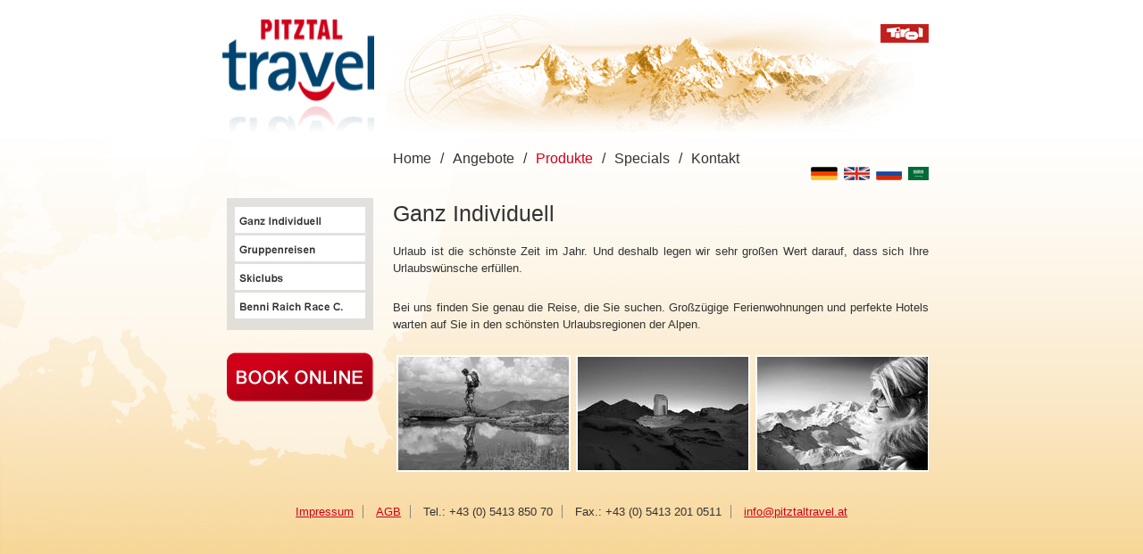

--- FILE ---
content_type: text/html;charset=utf-8
request_url: http://new.pitztaltravel.at/index.php?id=15&L=0
body_size: 3697
content:
<?xml version="1.0" encoding="utf-8"?>
<!DOCTYPE html
     PUBLIC "-//W3C//DTD XHTML 1.0 Transitional//EN"
     "http://www.w3.org/TR/xhtml1/DTD/xhtml1-transitional.dtd">
<html xml:lang="de" lang="de" xmlns="http://www.w3.org/1999/xhtml">
<head>

<meta http-equiv="Content-Type" content="text/html; charset=utf-8" />
<!-- 
	This website is powered by TYPO3 - inspiring people to share!
	TYPO3 is a free open source Content Management Framework initially created by Kasper Skaarhoj and licensed under GNU/GPL.
	TYPO3 is copyright 1998-2011 of Kasper Skaarhoj. Extensions are copyright of their respective owners.
	Information and contribution at http://typo3.com/ and http://typo3.org/
-->



<title>Pitztal Travel: Ganz Individuell</title>
<meta name="generator" content="TYPO3 4.5 CMS" />
<meta name="author" content="Pitztaltravel" />
<meta name="language" content="deutsch, de" />
<meta name="copyright" content="Pitztaltravel" />
<meta name="revisit-after" content="1 day" />
<meta name="robots" content="index,follow" />
<meta name="company" content="Pitztaltravel" />
<meta name="content-language" content="deutsch, de" />
<meta name="Content-Script-Type" content="text/javascript" />
<meta name="publisher" content="Pitztaltravel" />
<meta name="keywords" content="Pitztal, Tirol, Österreich, Pitztal Travel, Pitztaltravel, Pitztal-Travel, Urlaub, Gletscher, Ski, Skifahren, Skilaufen, Skiurlaub, Winter, Sommer, Wandern, Familienurlaub, Kinder, Animation, Skikurs, Skischule, Snowboardschule, Kinderhotels, Familienhotels, Almabtrieb, Kultururlaub, Kultur, Sommerfrische, Winterurlaub, Sommerurlaub, Wellness, Relaxen, Wellnessurlaub, Erholung, Skivergnügen, Tiefschnee, Pulverschnee, Sonnenskilauf, Sonnenskilaufen, Gletscherskilauf, Gletscherskilaufen, Berge, Alpen, Wildspitze, Höchstes Skigebiet, Weihnachtsangebot, Gruppenspezialist, Gruppenreisen, Gruppenanfrage, Gruppe, Gruppen, Vereinsurlaub, Vereinsreisen, Vereine, Verein, Wedelwochen, Rodeln, Sportwoche, Sporturlaub, Aktivurlaub, Genuss, Urlaub in den Bergen, Hotels, Pensionen, Hotel, Pension, Gasthof, Gasthöfe, Wandern, Wanderurlaub, Mountainbike, Gletschermarathon, Training, Benni Raich, Carina Raich, Heidi Neururer, Pitztaler Gletscher, Rifflsee, Hochzeiger, Hoch Imst, Ischgl, Sölden, Zillertal, Mayerhofen, Ötztal, Reutte, Kitzbühel, Kaunertal, Silvretta, Lech, Zürs, Montafon, Arlberg., St. Anton, Zell am See, Innsbruck, Salzburg, Wien, Graz, Klagenfurt, Villach, See, Salzkammergut, Bregenz, Prag, Budapest, Balaton, Plattensee, Kroatien, Urlaub am See, Oktoberfest, burning man, burning ice man, Hexenkessl, Hexenkessel, top of the mountains, top of the alps, chalet, apres ski, Magic Mountain, Reisebüro, Reiseveranstalter, Gipfel, Bergführer, Lifte, Skilifte, Skilift, Snowboard, snowboarden, Snowboardpark, Snowboardcamp, Eisklettern, Eisklettercamp, Bettina Schöpf, Rafting, Talabfahrt, Veranstaltungen, Guinness, Weltrekord, Christkindlmarkt, Langlaufen, Weinreise, Weinclub, Gletscherwein, Wildspitzwein, höchster Wein, höchstes Skigebiet, Luxusurlaub, de luxe, Luxuschalet, Exklusivreisen, Pferdeschlitten, Golf, Steinbock, Jagdrevier, Fischen, Städteurlaub, Städtereisen, Busreisen, Mozart, Weihnachten, Ostern, Silvester, Skischule, Mittelberg, Ötztaler Alpen, Incoming, Schülergruppen, Schüler, Winterzauber, Swarovski, Kristallwelten, Klettern, Schneesicher, Schneesicherheit, Schnee, firsche Luft, Wasser, Almen, Berghütte, Aqua Dome, Ausflug, Ausflüge" />

<link rel="stylesheet" type="text/css" href="typo3temp/stylesheet_fad97d0aa7.css?1310393289" media="all" />
<link rel="stylesheet" type="text/css" href="fileadmin/css/pitztaltravel.at.main.css?1310474404" media="all" />
<link rel="stylesheet" type="text/css" href="fileadmin/css/pitztaltravel.at.menu.css?1310392893" media="all" />



<script src="typo3temp/javascript_92bc0eb2aa.js?1310393289" type="text/javascript"></script>


<link rel="stylesheet" href="typo3conf/ext/perfectlightbox/res/css/slightbox.css" type="text/css" media="screen,projection" /><script type="text/javascript" src="typo3conf/ext/perfectlightbox/res/js/jquery.1.5.1.min.js"></script><script type="text/javascript" src="typo3conf/ext/perfectlightbox/res/js/slimbox.2.0.4.yui.js"></script><script type="text/javascript">
	SlimboxOptions.resizeSpeed = 400;
	SlimboxOptions.overlayOpacity = 0.8;
	SlimboxOptions.loop = true;
	SlimboxOptions.allowSave = false;
	SlimboxOptions.slideshowAutoplay = false;
	SlimboxOptions.slideshowInterval = 5000;
	SlimboxOptions.slideshowAutoclose = true;
	SlimboxOptions.counterText = 'Bild ###x### von ###y###';</script><script type="text/javascript">	/*<![CDATA[*/
<!--
		// JS function for mouse-over
	function over(name,imgObj)	{	//
		if (version == "n3" && document[name]) {document[name].src = eval(name+"_h.src");}
		else if (document.getElementById && document.getElementById(name)) {document.getElementById(name).src = eval(name+"_h.src");}
		else if (imgObj)	{imgObj.src = eval(name+"_h.src");}
	}
		// JS function for mouse-out
	function out(name,imgObj)	{	//
		if (version == "n3" && document[name]) {document[name].src = eval(name+"_n.src");}
		else if (document.getElementById && document.getElementById(name)) {document.getElementById(name).src = eval(name+"_n.src");}
		else if (imgObj)	{imgObj.src = eval(name+"_n.src");}
	}
// -->
	/*]]>*/</script>
</head>
<body>
<div id="documentBody" class="clearfix">

  <div id="documentHeader">
    <div id="presentation">
      <div id="logo"><a href="index.php?id=3" target="_top" title="Pitztaltravel"><img src="fileadmin/images/logo/logo_Pitztal_Travel.png" width="193" height="160" title="Pitztaltravel Logo" alt="Pitztaltravel Logo" /></a></div>
      <div id="banner"><img alt="Banner" src="fileadmin/images/banner/banner.png" /></div>
    </div>

    <div id="navigation">
      <div id="mainMenu"><ul class="mainMenu"><li class="first"><a href="index.php?id=3&amp;L=1%2Fwp-login.php" title="Home">Home</a></li><li>/</li><li><a href="index.php?id=4&amp;L=1%2Fwp-login.php" title="Angebote">Angebote</a></li><li>/</li><li><a href="index.php?id=5&amp;L=1%2Fwp-login.php" title="Produkte" class="active">Produkte</a></li><li>/</li><li><a href="index.php?id=6&amp;L=1%2Fwp-login.php" title="Specials">Specials</a></li><li>/</li><li class="last"><a href="index.php?id=7&amp;L=1%2Fwp-login.php" title="Kontakt">Kontakt</a></li></ul></div>    
      <div id="languageMenu"><img alt="deutsch" src="fileadmin/images/flags/de.png" title="deutsch" /><a href="index.php?id=15&amp;L=1"><img alt="english" src="fileadmin/images/flags/en.png" title="english" /></a><a href="index.php?id=15&amp;L=2"><img alt="russian" src="fileadmin/images/flags/ru.png" title="russian" /></a><a href="index.php?id=15&amp;L=3"><img alt="arabic" src="fileadmin/images/flags/ar.png" title="arabic" /></a></div>
    </div>
    
  </div>

  <div id="documentContent">
    <div id="leftCol">
      <div id="submenu"><ul><li><a href="index.php?id=15&amp;L=1%2Fwp-login.php"><img src="typo3temp/menu/Ganz_Individuell_8edab4310d.png" width="146" height="29" border="0" alt="Ganz Individuell" /></a></li><li><a href="index.php?id=16&amp;L=1%2Fwp-login.php"><img src="typo3temp/menu/Gruppenreisen_a120c5616c.png" width="146" height="29" border="0" alt="Gruppenreisen" /></a></li><li><a href="index.php?id=17&amp;L=1%2Fwp-login.php"><img src="typo3temp/menu/Skiclubs_e397d658ff.png" width="146" height="29" border="0" alt="Skiclubs" /></a></li><li><a href="index.php?id=18&amp;L=1%2Fwp-login.php"><img src="typo3temp/menu/Benni_Raich_Race_C_6f9e3f01a9.png" width="146" height="29" border="0" alt="Benni Raich Race C." /></a></li></ul></div>
      
      <div id="booking"><a href="mailto:info@pitztaltravel.at" title="Comming soon!"><img src="fileadmin/images/misc/orderOnline.png" width="164" height="55" border="0" alt="" /></a></div>
      <div id="box"></div>
      
      <!-- <div id="logos">
        <a href="http://www.pitztal.at" target="_blank"><img alt="PITZTAL" src="fileadmin/images/logo/pitztal_logo.png" title="PITZTAL" /></a>
      </div> -->
    </div>

    <div id="rightCol"><div id="c15" class="csc-default"><div class="csc-text"><h2>Ganz Individuell</h2><div class="csc-text-content"><p>Urlaub ist die schönste Zeit im Jahr. Und deshalb legen wir sehr großen Wert darauf, dass sich Ihre Urlaubswünsche erfüllen.</p>
<p>Bei uns finden Sie genau die Reise, die Sie suchen. Großzügige Ferienwohnungen und perfekte Hotels warten auf Sie in den schönsten Urlaubsregionen der Alpen.</p></div></div></div><div id="c16" class="csc-default"><div class="csc-textpic csc-textpic-center csc-textpic-above"><div class="csc-textpic-imagewrap" style="width:593px;"><ul><li class="csc-textpic-image csc-textpic-firstcol" style="width:191px;"><script type="text/javascript">img16_0_h=new Image();img16_0_h.src="uploads/pics/Pitztal_HP.jpg";img16_0_n=new Image();img16_0_n.src="typo3temp/pics/Pitztal_HP_5095022640.jpg";</script><a href="typo3temp/pics/Pitztal_HP_d25d8c5c73.jpg" onmouseover="over('img16_0');" onmouseout="out('img16_0');" rel="lightbox[lb16]"><img src="typo3temp/pics/Pitztal_HP_5095022640.jpg" width="191" height="127" border="0" name="img16_0" alt="" /></a></li><li class="csc-textpic-image" style="width:191px;"><script type="text/javascript">img16_1_h=new Image();img16_1_h.src="uploads/pics/kapelle4_download.jpg";img16_1_n=new Image();img16_1_n.src="typo3temp/pics/kapelle4_download_a533b9a162.jpg";</script><a href="typo3temp/pics/kapelle4_download_039f7dd0fb.jpg" onmouseover="over('img16_1');" onmouseout="out('img16_1');" rel="lightbox[lb16]"><img src="typo3temp/pics/kapelle4_download_a533b9a162.jpg" width="191" height="127" border="0" name="img16_1" alt="" /></a></li><li class="csc-textpic-image csc-textpic-lastcol" style="width:191px;"><script type="text/javascript">img16_2_h=new Image();img16_2_h.src="uploads/pics/obergurgl_winter_0007_PT_03.jpg";img16_2_n=new Image();img16_2_n.src="typo3temp/pics/obergurgl_winter_0007_PT_03_fa262447c0.jpg";</script><a href="typo3temp/pics/obergurgl_winter_0007_PT_03_7432b2d43c.jpg" onmouseover="over('img16_2');" onmouseout="out('img16_2');" rel="lightbox[lb16]"><img src="typo3temp/pics/obergurgl_winter_0007_PT_03_fa262447c0.jpg" width="191" height="127" border="0" name="img16_2" alt="" /></a></li></ul></div></div><div class="csc-textpic-clear"><!-- --></div></div></div>
  </div>
  
  <div id="documentFooter">
    <ul class="footer">
      <li><a href="index.php?id=8" target="_top">Impressum</a></li>
      <li><a href="index.php?id=9" target="_top">AGB</a></li>
      <li>Tel.: +43 (0) 5413 850 70</li>
      <li>Fax.: +43 (0) 5413 201 0511</li>
      <li class="last"><a href="mailto:info@pitztaltravel.at">info@pitztaltravel.at</a></li>
    </ul>
  </div>
</div>




</body>
</html>

--- FILE ---
content_type: text/css
request_url: http://new.pitztaltravel.at/fileadmin/css/pitztaltravel.at.main.css?1310474404
body_size: 3381
content:
@charset "utf-8";
/* Reset */

html, body, div, span, applet, object, iframe, h1, h2, h3, h4
, h5, h6, p, blockquote, pre, a, abbr, acronym, address, 
big, cite, code, del, dfn, em, font, img, ins, kbd, q, s, 
samp, small, strike, strong, sub, sup, tt, var, dl, dt, dd, ol
, ul, li, fieldset, form, label, legend, table, caption, tbody, 
tfoot, thead, tr, th, td {
  margin: 0;
  padding: 0;
  border: 0;
  outline: 0;
  font-weight: inherit;
  font-style: inherit;
  font-size: 100%;
  font-family: inherit;
  vertical-align: baseline;
}
html {
  height: 101%;
  line-height: 160%;
  font-size: 12px;
  }
:focus {outline: 0;}
acronym {
  cursor: help;
  border-bottom: 1px dashed #333;
}

/* clearfix */
.clear {
  clear: both;
}
.clearfix:after {
  content: ".";
  display: block;
  clear: both;
  visibility: hidden;
  line-height: 0;
  height: 0;
}
.clearfix {
  display: block;
}
html[xmlns] .clearfix {
  display: block;
}
* html .clearfix {
  height: 1%;
}

body{
  background-color: #f4c76a;
  background-image: url(../images/background/background-image.png);
  background-repeat: no-repeat;
  color: #333;
  font-family: Arial, Helvetica, Verdana, Tahoma, sans-serif;
  font-size: 112%;
  margin: 0;
  padding: 0;
}

/*----------------------------------------------------------------------*/
div#documentBody {
  margin: 0 auto;
  width: 800px;
}

/*Header*/
/*----------------------------------------------------------------------*/
  div#documentHeader {
    float: left;
    margin-top: 8px;
    width: 100%;
  }

    div#presentation {
      float: left;
      height: 140px;
      width: 100%;
    }

      div#logo {
        float: left;
        height: 140px;
        overflow:hidden;
        width: 193px  
      }

      div#banner {
        float: right;
        height: 140px;
        overflow:hidden;
        width: 607px;
      }

    /*Hauptmen� und Sprachenauswahl*/
    div#navigation{
      width: 100%;
      clear:both;
      float:left;
      margin-top:20px;
    }
    
/*Inhalt*/
/*----------------------------------------------------------------------*/    
  div#documentContent {
    float: left;
    margin-top: 25px;
    margin-bottom: 25px;
    width: 100%;
  }

    div#leftCol {
      float: left;
      margin-left: 14px;
      width: 164px;
    }

      div#booking {margin-bottom:20px;}
      div#logos { float:left;}

    div#rightCol {
      float: right;
      width: 600px;
      overflow:hidden;
    }
    
/*Footer*/
/*----------------------------------------------------------------------*/  
  div#documentFooter{
  float:left;
  width:100%;
  text-align:center;
  }

  ul.footer li {display:inline; list-style-image:none; padding:0 10px; border-right: 1px solid #888}
  ul.footer li.last {border:none;}

/*�berschriften, Links etc*/  
/*----------------------------------------------------------------------*/
h1 {
  font-size: 35px;
  font-weight: normal;
  margin-bottom: 30px;
  line-height: 100%;
}

h2 {
  font-size: 25px;
  font-weight: normal;
  margin-bottom: 20px;
  line-height: 100%;
}

h3 {
  font-size: 20px;
  font-weight: normal;
  margin-bottom: 15px;
  line-height: 100%;
}

table {margin-bottom: 25px;}
p{margin-bottom: 25px;text-align:justify}
div.csc-textpic img { border: 2px solid white;}
a:active,a:link,a:visited{color:#d10019;}
a:hover{color:#333;}
table p {margin-bottom:3px;}
li.csc-textpic-image {}

--- FILE ---
content_type: text/css
request_url: http://new.pitztaltravel.at/fileadmin/css/pitztaltravel.at.menu.css?1310392893
body_size: 1417
content:
/*Hauptmenu*/
/*----------------------------------------------------------------------*/	
div#mainMenu {
	float: left;
	width: 475px;
	margin-left:200px;
}

	ul.mainMenu li {
		display: inline;
		list-style: none;
		padding-right:10px;
		font-size: 16px;
	}
	
	ul.mainMenu li.first {padding-left:0;}
	
	ul.mainMenu a {color:#333;text-decoration:none;}
	ul.mainMenu a:hover {color: #d10019;}
	
	ul.mainMenu a.selected,ul.mainMenu a.active {color: #d10019; }


/*Sprachenauswahl*/
/*----------------------------------------------------------------------*/		

div#languageMenu {
	float: right;
}

div#languageMenu img {
	margin-left: 7px;
}

/*Untermenu*/
/*----------------------------------------------------------------------*/	

div#submenu {
float: left;
margin: -5px 0 25px 0;
width: 164px;
}

div#submenu a img {
display: block;
}

	div#submenu ul {
	background-image: url(../images/background/menu-background.png);
	background-repeat: repeat-y;
	float: left;
	list-style-type: none;
	margin: 0;
	padding: 10px 0;
	}

		div#submenu ul li {
		float: left;
		margin: 0 9px 3px 9px;
		padding: 0 !important;
		}

			div#submenu ul li ul.sub {
			background: none;
			float: left;
			margin: 0 !important;
			padding: 0 !important;
			}

			div#submenu ul li ul.sub li {
			float: left;
			margin: 0 0 2px 0;
			padding: 0;
			}

			div#submenu ul li ul.sub li.last {
			float: left;
			margin: 0;
			padding: 0;
			}